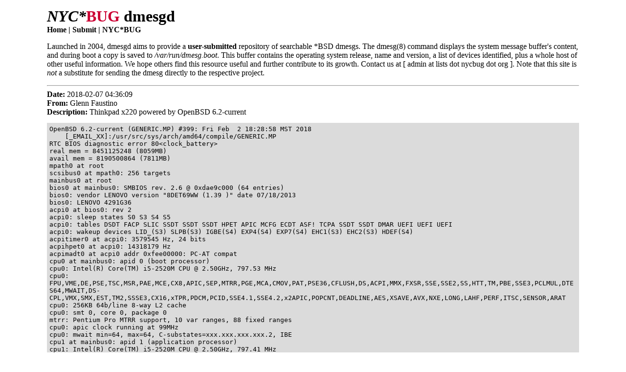

--- FILE ---
content_type: text/html
request_url: https://dmesgd.nycbug.org/index.cgi?do=view&id=3478
body_size: 4686
content:
<!doctype html>
<html lang="en">
<head>
<link rel="icon" href="data:,">
<meta name="keywords" content="bsd, freebsd, openbsd, netbsd, dragonflybsd, nycbug, dmesgd" />
<meta name="description" content="New York City BSD User Group dmesgd" />
<meta charset="utf-8" />
<meta name="viewport" content="width=device-width, initial-scale=1" />
<title>NYC*BUG dmesgd</title>
<style>
body {
	text-align: left;
	margin: 15px auto;
	padding: 0px 10px;
}
@media (min-width: 800px) {
	body {
		max-width: 85%;
	}
}
#header {
	font-size: 200%;
	text-align: left;
}
.logo_bug {
	color: #cc0033;
}
#footer {
	clear: both;
	font-size: 75%;
}
nav#menu {
	display: inline;
	font-weight: bold;
	margin-top: 0.50em;
	margin-left: 0.0em;
}
nav#menu a {
	color: black;
	text-decoration: none;
}
nav#menu a:before {
	content: "| ";
}
nav#menu a:first-child:before {
	content: "";
}
#content {
	clear: both;
	text-align: left;
}
#content a {
	text-decoration: none;
}
#content pre {
	background-color: #dbdbdb;
	padding: 5px 5px 5px 5px;
	white-space: pre-wrap;		/* css-3 */
	white-space: -moz-pre-wrap;	/* Mozilla, since 1999 */
	white-space: -pre-wrap;		/* Opera 4-6 */
	white-space: -o-pre-wrap;	/* Opera 7 */
	word-wrap: break-word;		/* Internet Explorer 5.5+ */
}
#content table {
	border-collapse: collapse;
}
#content table th {
	background-color: #f2f4f4;
	border: 1px solid #dbdbdb;
	font-size: 90%;
	white-space: nowrap;
}
#content table tr:nth-child(even) {
	background-color: #f2f4f4;
}
#content table td {
	border: 1px solid #dbdbdb;
	font-size: 85%;
}
#content input {
	font-size: 1em;
}
.paging a {
	text-decoration: none;
}
.paging a:before {
	content: "| ";
}
.paging a:first-child:before {
	content: "";
}
#content .full	{ width: 100%; }
#content .left	{ text-align: left; }
#content .right	{ text-align: right; }
#content .center { text-align: center; }
#col {
	-moz-column-count: 3;
	-webkit-column-count: 3;
	column-count: 3;
}
</style>
</head>
<body>

<div id="header">
<strong><em>NYC*</em><span class="logo_bug">BUG</span> dmesgd</strong>
</div><!-- header -->

<nav id="menu">
<a href="/index.cgi?do=index">Home</a>
<a href="/index.cgi?do=submit">Submit</a>
<a href="https://www.nycbug.org/">NYC*BUG</a>
</nav>

<div id="content">

<p>
Launched in 2004, dmesgd aims to provide a
<strong>user-submitted</strong> repository of searchable *BSD dmesgs.
The dmesg(8) command displays the system message buffer's content, and
during boot a copy is saved to <em>/var/run/dmesg.boot</em>.  This buffer
contains the operating system release, name and version, a list of
devices identified, plus a whole host of other useful information.  We
hope others find this resource useful and further contribute to its
growth. Contact us at [ admin at lists dot nycbug dot org ].
Note that this site is <em>not</em> a substitute for sending the dmesg
directly to the respective project.
</p>

<hr />
<strong>Date:</strong> 2018-02-07 04:36:09<br />
<strong>From:</strong> Glenn Faustino<br />
<strong>Description:</strong> Thinkpad x220 powered by OpenBSD 6.2-current<br />

<pre>
OpenBSD 6.2-current (GENERIC.MP) #399: Fri Feb  2 18:28:58 MST 2018
    [_EMAIL_XX]:/usr/src/sys/arch/amd64/compile/GENERIC.MP
RTC BIOS diagnostic error 80&#x3c;clock_battery&#x3e;
real mem = 8451125248 (8059MB)
avail mem = 8190500864 (7811MB)
mpath0 at root
scsibus0 at mpath0: 256 targets
mainbus0 at root
bios0 at mainbus0: SMBIOS rev. 2.6 @ 0xdae9c000 (64 entries)
bios0: vendor LENOVO version &#x22;8DET69WW (1.39 )&#x22; date 07/18/2013
bios0: LENOVO 4291G36
acpi0 at bios0: rev 2
acpi0: sleep states S0 S3 S4 S5
acpi0: tables DSDT FACP SLIC SSDT SSDT SSDT HPET APIC MCFG ECDT ASF! TCPA SSDT SSDT DMAR UEFI UEFI UEFI
acpi0: wakeup devices LID_(S3) SLPB(S3) IGBE(S4) EXP4(S4) EXP7(S4) EHC1(S3) EHC2(S3) HDEF(S4)
acpitimer0 at acpi0: 3579545 Hz, 24 bits
acpihpet0 at acpi0: 14318179 Hz
acpimadt0 at acpi0 addr 0xfee00000: PC-AT compat
cpu0 at mainbus0: apid 0 (boot processor)
cpu0: Intel(R) Core(TM) i5-2520M CPU @ 2.50GHz, 797.53 MHz
cpu0: FPU,VME,DE,PSE,TSC,MSR,PAE,MCE,CX8,APIC,SEP,MTRR,PGE,MCA,CMOV,PAT,PSE36,CFLUSH,DS,ACPI,MMX,FXSR,SSE,SSE2,SS,HTT,TM,PBE,SSE3,PCLMUL,DTES64,MWAIT,DS-CPL,VMX,SMX,EST,TM2,SSSE3,CX16,xTPR,PDCM,PCID,SSE4.1,SSE4.2,x2APIC,POPCNT,DEADLINE,AES,XSAVE,AVX,NXE,LONG,LAHF,PERF,ITSC,SENSOR,ARAT
cpu0: 256KB 64b/line 8-way L2 cache
cpu0: smt 0, core 0, package 0
mtrr: Pentium Pro MTRR support, 10 var ranges, 88 fixed ranges
cpu0: apic clock running at 99MHz
cpu0: mwait min=64, max=64, C-substates=xxx.xxx.xxx.xxx.2, IBE
cpu1 at mainbus0: apid 1 (application processor)
cpu1: Intel(R) Core(TM) i5-2520M CPU @ 2.50GHz, 797.41 MHz
cpu1: FPU,VME,DE,PSE,TSC,MSR,PAE,MCE,CX8,APIC,SEP,MTRR,PGE,MCA,CMOV,PAT,PSE36,CFLUSH,DS,ACPI,MMX,FXSR,SSE,SSE2,SS,HTT,TM,PBE,SSE3,PCLMUL,DTES64,MWAIT,DS-CPL,VMX,SMX,EST,TM2,SSSE3,CX16,xTPR,PDCM,PCID,SSE4.1,SSE4.2,x2APIC,POPCNT,DEADLINE,AES,XSAVE,AVX,NXE,LONG,LAHF,PERF,ITSC,SENSOR,ARAT
cpu1: 256KB 64b/line 8-way L2 cache
cpu1: smt 1, core 0, package 0
cpu2 at mainbus0: apid 2 (application processor)
cpu2: Intel(R) Core(TM) i5-2520M CPU @ 2.50GHz, 797.41 MHz
cpu2: FPU,VME,DE,PSE,TSC,MSR,PAE,MCE,CX8,APIC,SEP,MTRR,PGE,MCA,CMOV,PAT,PSE36,CFLUSH,DS,ACPI,MMX,FXSR,SSE,SSE2,SS,HTT,TM,PBE,SSE3,PCLMUL,DTES64,MWAIT,DS-CPL,VMX,SMX,EST,TM2,SSSE3,CX16,xTPR,PDCM,PCID,SSE4.1,SSE4.2,x2APIC,POPCNT,DEADLINE,AES,XSAVE,AVX,NXE,LONG,LAHF,PERF,ITSC,SENSOR,ARAT
cpu2: 256KB 64b/line 8-way L2 cache
cpu2: smt 0, core 1, package 0
cpu3 at mainbus0: apid 3 (application processor)
cpu3: Intel(R) Core(TM) i5-2520M CPU @ 2.50GHz, 797.41 MHz
cpu3: FPU,VME,DE,PSE,TSC,MSR,PAE,MCE,CX8,APIC,SEP,MTRR,PGE,MCA,CMOV,PAT,PSE36,CFLUSH,DS,ACPI,MMX,FXSR,SSE,SSE2,SS,HTT,TM,PBE,SSE3,PCLMUL,DTES64,MWAIT,DS-CPL,VMX,SMX,EST,TM2,SSSE3,CX16,xTPR,PDCM,PCID,SSE4.1,SSE4.2,x2APIC,POPCNT,DEADLINE,AES,XSAVE,AVX,NXE,LONG,LAHF,PERF,ITSC,SENSOR,ARAT
cpu3: 256KB 64b/line 8-way L2 cache
cpu3: smt 1, core 1, package 0
ioapic0 at mainbus0: apid 2 pa 0xfec00000, version 20, 24 pins
acpimcfg0 at acpi0 addr 0xf8000000, bus 0-63
acpiec0 at acpi0
acpiprt0 at acpi0: bus 0 (PCI0)
acpiprt1 at acpi0: bus -1 (PEG_)
acpiprt2 at acpi0: bus 2 (EXP1)
acpiprt3 at acpi0: bus 3 (EXP2)
acpiprt4 at acpi0: bus 5 (EXP4)
acpiprt5 at acpi0: bus 13 (EXP5)
acpiprt6 at acpi0: bus -1 (EXP7)
acpicpu0 at acpi0: C3(200@109 io@0x416), C2(500@80 io@0x414), C1(1000@1 halt), PSS
acpicpu1 at acpi0: C3(200@109 io@0x416), C2(500@80 io@0x414), C1(1000@1 halt), PSS
acpicpu2 at acpi0: C3(200@109 io@0x416), C2(500@80 io@0x414), C1(1000@1 halt), PSS
acpicpu3 at acpi0: C3(200@109 io@0x416), C2(500@80 io@0x414), C1(1000@1 halt), PSS
acpipwrres0 at acpi0: PUBS, resource for EHC1, EHC2
acpitz0 at acpi0: critical temperature is 99 degC
acpibtn0 at acpi0: LID_
acpibtn1 at acpi0: SLPB
&#x22;PNP0303&#x22; at acpi0 not configured
&#x22;LEN0020&#x22; at acpi0 not configured
&#x22;SMO1200&#x22; at acpi0 not configured
acpibat0 at acpi0: BAT0 model &#x22;45N1175&#x22; serial 11492 type LION oem &#x22;SANYO&#x22;
acpiac0 at acpi0: AC unit offline
acpithinkpad0 at acpi0
&#x22;PNP0C14&#x22; at acpi0 not configured
&#x22;PNP0C14&#x22; at acpi0 not configured
acpidock0 at acpi0: GDCK not docked (0)
acpivideo0 at acpi0: VID_
acpivout at acpivideo0 not configured
acpivideo1 at acpi0: VID_
cpu0: Enhanced SpeedStep 797 MHz: speeds: 2501, 2500, 2200, 2000, 1800, 1600, 1400, 1200, 1000, 800 MHz
pci0 at mainbus0 bus 0
pchb0 at pci0 dev 0 function 0 &#x22;Intel Core 2G Host&#x22; rev 0x09
inteldrm0 at pci0 dev 2 function 0 &#x22;Intel HD Graphics 3000&#x22; rev 0x09
drm0 at inteldrm0
inteldrm0: msi
inteldrm0: 1366x768
wsdisplay0 at inteldrm0 mux 1: console (std, vt100 emulation)
wsdisplay0: screen 1-5 added (std, vt100 emulation)
&#x22;Intel 6 Series MEI&#x22; rev 0x04 at pci0 dev 22 function 0 not configured
em0 at pci0 dev 25 function 0 &#x22;Intel 82579LM&#x22; rev 0x04: msi, address xx:xx:xx:xx:xx:xx
ehci0 at pci0 dev 26 function 0 &#x22;Intel 6 Series USB&#x22; rev 0x04: apic 2 int 16
usb0 at ehci0: USB revision 2.0
uhub0 at usb0 &#x22;Intel EHCI root hub&#x22; rev 2.00/1.00 addr 1
azalia0 at pci0 dev 27 function 0 &#x22;Intel 6 Series HD Audio&#x22; rev 0x04: msi
azalia0: codecs: Conexant CX20590, Intel/0x2805, using Conexant CX20590
audio0 at azalia0
ppb0 at pci0 dev 28 function 0 &#x22;Intel 6 Series PCIE&#x22; rev 0xb4: msi
pci1 at ppb0 bus 2
ppb1 at pci0 dev 28 function 1 &#x22;Intel 6 Series PCIE&#x22; rev 0xb4: msi
pci2 at ppb1 bus 3
iwn0 at pci2 dev 0 function 0 &#x22;Intel WiFi Link 1000&#x22; rev 0x00: msi, MIMO 1T2R, BGS, address xx:xx:xx:xx:xx:xx
ppb2 at pci0 dev 28 function 3 &#x22;Intel 6 Series PCIE&#x22; rev 0xb4: msi
pci3 at ppb2 bus 5
ppb3 at pci0 dev 28 function 4 &#x22;Intel 6 Series PCIE&#x22; rev 0xb4: msi
pci4 at ppb3 bus 13
sdhc0 at pci4 dev 0 function 0 &#x22;Ricoh 5U822 SD/MMC&#x22; rev 0x07: apic 2 int 16
sdhc0: SDHC 3.0, 50 MHz base clock
sdmmc0 at sdhc0: 4-bit, sd high-speed, mmc high-speed, dma
ehci1 at pci0 dev 29 function 0 &#x22;Intel 6 Series USB&#x22; rev 0x04: apic 2 int 23
usb1 at ehci1: USB revision 2.0
uhub1 at usb1 &#x22;Intel EHCI root hub&#x22; rev 2.00/1.00 addr 1
pcib0 at pci0 dev 31 function 0 &#x22;Intel QM67 LPC&#x22; rev 0x04
ahci0 at pci0 dev 31 function 2 &#x22;Intel 6 Series AHCI&#x22; rev 0x04: msi, AHCI 1.3
ahci0: port 0: 3.0Gb/s
scsibus1 at ahci0: 32 targets
sd0 at scsibus1 targ 0 lun 0: &#x3c;ATA, ST500LT012-9WS14, 0001&#x3e; SCSI3 0/direct fixed naa.5000c5005b6a99d0
sd0: 476940MB, 512 bytes/sector, 976773168 sectors
ichiic0 at pci0 dev 31 function 3 &#x22;Intel 6 Series SMBus&#x22; rev 0x04: apic 2 int 18
iic0 at ichiic0
spdmem0 at iic0 addr 0x50: 4GB DDR3 SDRAM PC3-10600 SO-DIMM
spdmem1 at iic0 addr 0x51: 4GB DDR3 SDRAM PC3-10600 SO-DIMM
isa0 at pcib0
isadma0 at isa0
pckbc0 at isa0 port 0x60/5 irq 1 irq 12
pckbd0 at pckbc0 (kbd slot)
wskbd0 at pckbd0: console keyboard, using wsdisplay0
pms0 at pckbc0 (aux slot)
wsmouse0 at pms0 mux 0
wsmouse1 at pms0 mux 0
pms0: Synaptics clickpad, firmware 8.0
pcppi0 at isa0 port 0x61
spkr0 at pcppi0
aps0 at isa0 port 0x1600/31
vmm0 at mainbus0: VMX/EPT
uhub2 at uhub0 port 1 &#x22;Intel Rate Matching Hub&#x22; rev 2.00/0.00 addr 2
uvideo0 at uhub2 port 6 configuration 1 interface 0 &#x22;Chicony Electronics Co., Ltd. Integrated Camera&#x22; rev 2.00/8.54 addr 3
video0 at uvideo0
uhub3 at uhub1 port 1 &#x22;Intel Rate Matching Hub&#x22; rev 2.00/0.00 addr 2
uhidev0 at uhub3 port 2 configuration 1 interface 0 &#x22;Logitech USB Receiver&#x22; rev 2.00/22.01 addr 3
uhidev0: iclass 3/1
ums0 at uhidev0: 16 buttons, Z and W dir
wsmouse2 at ums0 mux 0
uhidev1 at uhub3 port 2 configuration 1 interface 1 &#x22;Logitech USB Receiver&#x22; rev 2.00/22.01 addr 3
uhidev1: iclass 3/0, 17 report ids
uhid0 at uhidev1 reportid 3: input=4, output=0, feature=0
uhid1 at uhidev1 reportid 16: input=6, output=6, feature=0
uhid2 at uhidev1 reportid 17: input=19, output=19, feature=0
vscsi0 at root
scsibus2 at vscsi0: 256 targets
softraid0 at root
scsibus3 at softraid0: 256 targets
sd1 at scsibus3 targ 1 lun 0: &#x3c;OPENBSD, SR CRYPTO, 006&#x3e; SCSI2 0/direct fixed
sd1: 476936MB, 512 bytes/sector, 976766528 sectors
root on sd1a (19b026ff4a75aa15.a) swap on sd1b dump on sd1b
iwn0: received beacon from xx:xx:xx:xx:xx:xx rssi -51 mode auto
iwn0: received probe_resp from xx:xx:xx:xx:xx:xx rssi -83 mode auto
iwn0: received probe_resp from xx:xx:xx:xx:xx:xx rssi -82 mode auto
iwn0: received beacon from xx:xx:xx:xx:xx:xx rssi -82 mode auto
iwn0: received probe_resp from xx:xx:xx:xx:xx:xx rssi -45 mode auto
iwn0: received probe_resp from xx:xx:xx:xx:xx:xx rssi -45 mode auto
iwn0: begin active scan
iwn0: received beacon from xx:xx:xx:xx:xx:xx rssi -88 mode auto
iwn0: received beacon from xx:xx:xx:xx:xx:xx rssi -46 mode auto
iwn0: received probe_resp from xx:xx:xx:xx:xx:xx rssi -43 mode auto
iwn0: received probe_resp from xx:xx:xx:xx:xx:xx rssi -83 mode auto
iwn0: received beacon from xx:xx:xx:xx:xx:xx rssi -82 mode auto
iwn0: received probe_resp from xx:xx:xx:xx:xx:xx rssi -84 mode auto
iwn0: received probe_resp from xx:xx:xx:xx:xx:xx rssi -82 mode auto
iwn0: received probe_resp from xx:xx:xx:xx:xx:xx rssi -43 mode auto
iwn0: received probe_resp from xx:xx:xx:xx:xx:xx rssi -45 mode auto
iwn0: end active scan
iwn0: sending auth to xx:xx:xx:xx:xx:xx on channel 1 mode 11g
iwn0: sending assoc_req to xx:xx:xx:xx:xx:xx on channel 1 mode 11g
iwn0: received auth from xx:xx:xx:xx:xx:xx rssi -40 mode 11g
iwn0: associated with xx:xx:xx:xx:xx:xx ssid &#x22;LTE-E5372&#x22; channel 1 start MCS 0 long preamble short slot time HT enabled
iwn0: received assoc_resp from xx:xx:xx:xx:xx:xx rssi -39 mode 11g
iwn0: sending action to xx:xx:xx:xx:xx:xx on channel 1 mode 11n
iwn0: received action from xx:xx:xx:xx:xx:xx rssi -41 mode 11n
iwn0: received msg 1/4 of the 4-way handshake from xx:xx:xx:xx:xx:xx
iwn0: sending msg 2/4 of the 4-way handshake to xx:xx:xx:xx:xx:xx
iwn0: received msg 3/4 of the 4-way handshake from xx:xx:xx:xx:xx:xx
iwn0: sending msg 4/4 of the 4-way handshake to xx:xx:xx:xx:xx:xx
iwn0: sending action to xx:xx:xx:xx:xx:xx on channel 1 mode 11n
iwn0: received action from xx:xx:xx:xx:xx:xx rssi -43 mode 11n
iwn0: sending action to xx:xx:xx:xx:xx:xx on channel 1 mode 11n
iwn0: received action from xx:xx:xx:xx:xx:xx rssi -38 mode 11n

</pre>
</div><!-- content -->
<br />
<div id="footer">
All comments/news/posts are the property of their individual owner and
is presented without warranty of suitability, and solely as an
informational resource. <br />
This site Copyright &copy; 2004-2025 NYC*BUG.
</div><!-- footer -->

</body>
</html>
